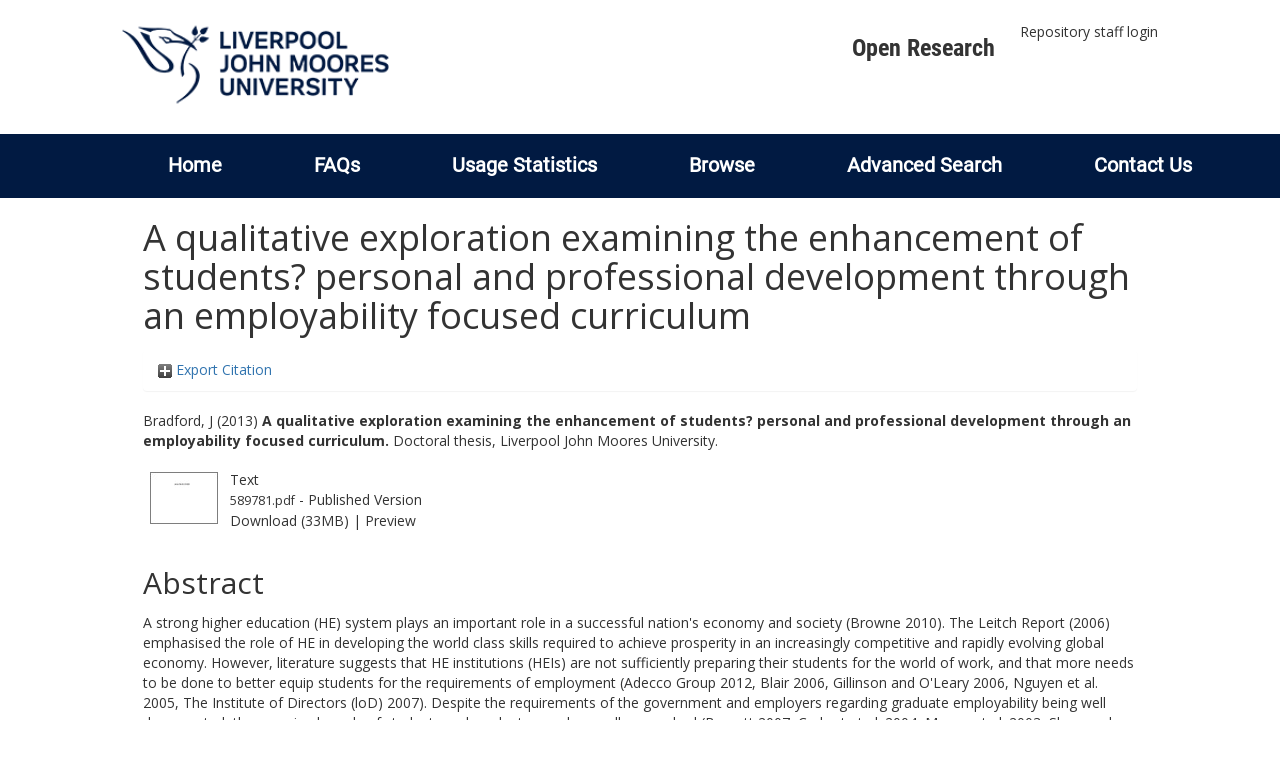

--- FILE ---
content_type: text/html; charset=utf-8
request_url: http://researchonline.ljmu.ac.uk/id/eprint/6182/
body_size: 60083
content:
<!DOCTYPE html>
<html xmlns="http://www.w3.org/1999/xhtml" lang="en-GB">
  <head>
    <meta http-equiv="X-UA-Compatible" content="IE=edge" />
    <title>
      LJMU Research Online
    </title>
    <link rel="icon" href="/images/favicon.ico" type="image/x-icon" />
    <link rel="shortcut icon" href="/images/favicon.ico" type="image/x-icon" />
    
        <script src="//ajax.googleapis.com/ajax/libs/jquery/2.1.3/jquery.min.js">// <!-- No script --></script>
    
    <meta content="6182" name="eprints.eprintid" />
<meta content="9" name="eprints.rev_number" />
<meta content="archive" name="eprints.eprint_status" />
<meta content="6" name="eprints.userid" />
<meta content="00/00/00/61/82" name="eprints.dir" />
<meta content="2017-04-04 09:45:31" name="eprints.datestamp" />
<meta content="2021-09-03 23:31:05" name="eprints.lastmod" />
<meta content="2017-04-04 09:45:31" name="eprints.status_changed" />
<meta content="thesis" name="eprints.type" />
<meta content="show" name="eprints.metadata_visibility" />
<meta content="Bradford, J" name="eprints.creators_name" />
<meta content="A qualitative exploration examining the enhancement of students? personal and professional development through an employability focused curriculum" name="eprints.title" />
<meta content="pub" name="eprints.ispublished" />
<meta content="LB2300" name="eprints.subjects" />
<meta content="sports" name="eprints.subjects" />
<meta content="rg_spo" name="eprints.divisions" />
<meta content="A strong higher education (HE) system plays an important role in a successful nation's economy and society (Browne 2010). The Leitch Report (2006) emphasised the role of HE in developing the world class skills required to achieve prosperity in an increasingly competitive and rapidly evolving global economy. However, literature suggests that HE institutions (HEIs) are not sufficiently preparing their students for the world of work, and that more needs to be done to better equip students for the requirements of employment (Adecco Group 2012, Blair 2006, Gillinson and O'Leary 2006, Nguyen et al. 2005, The Institute of Directors (loD) 2007). Despite the requirements of the government and employers regarding graduate employability being well documented, the perceived needs of students and graduates are less well researched (Bamett 2007, Crebert et al. 2004, Mason et al. 2003, Sleap and Reed 2006, Yorke 2006). The HE employability agenda should understand students' perceptions of their HE experience to better design programmes that adequately prepare them for the requirements of the labour market (Burgess 2007, Denholm 2011, Kay et al. 2007, Nguyen et al. 2005, UKCES 2009). Utilising the perceptions of HE students and graduates, this research programme aimed to identify what more can be done to prepare students for the world of work and diminish the apparent skills gap that exists between HE graduates and the world of work requirements. To do justice to the complexity of these issues an in-depth qualitative research approach was utilised (Johnston 2003, Tod et al. 2007). The research programme broadly consisted of three phases: 1. Phase 1 involved interviewing 17 Liverpool John Moores University (LJMU) School of Sport &amp; Exercise Sciences (SSES) alumni about their attitudes regarding the purpose of HE, the impact their HE experience had in preparing them for the requirements of the world of work, and what more can be done to, prepare students for their post HE lives. 2. Phase 2 utilised an ethnographic research approach and was conducted in two parts. Part 1 involved participant observation within the SSES student learning and teaching (L&amp;T) environment and culture, and aimed to determine what the SSES curriculum provides in preparing students for the post HE world. Part 2 involved conducting focus groups with final year SSES undergraduate students regarding their experiences and perceptions of the employability focused L&amp;T opportunities provided. 3. Phase three involved interviewing 11 SSES graduates at the end of their undergraduate university experience about their attitudes regarding the purpose of HE, and their evaluative perceptions of the SSES course from the perspective of L&amp;T and post HE preparation. Phase 2 found that the SSES had responded to the demand of the competitive graduate job market and developed a three stage employability model that involved opportunities to prepare students for post HE. This included personal development planning (PDP), careers sessions, guest speakers, a placement and reflective practice. The SSES were perceived to be proactive in providing opportunities, advice and encouragement to help students develop personally and professionally. However, the research also demonstrated that students are not engaging sufficiently with these aspects of the curriculum. Yorke (2006) notes that the provision of opportunities to develop employment prerequisites does not guarantee that such development occurs, and that it cannot be assumed that students are employable on the basis of curricular provision alone. Students' lack of engagement was explored through phases 1, 2 and 3 by gaining a better understanding of students' attitudes to L&amp;T within their university culture. This understanding and the subsequent recommendations can be utilised to diminish the dissonance between SSES provision and students' engagement, and determine how the SSES can promote effective learning and post HE preparation within the SSES curriculum. Phase 1 and 3 of this research programme demonstrated that students generally envisage that HE will develop them personally and result in them feeling more prepared for their lives post HE. Since students are orientated to pursue their degrees and post HE preparations in different ways, HEIs need to ensure that they understand and meet the aspirations and needs of the broader student population (Barrie 2007, O'Regan 2009). Understanding the individual needs of students and providing them with the post HE nurturing and support they require will result in them being better prepared to meet the requirements of the working world, which will in turn lead to a more skilled workforce that can enhance the economy and society (Barrie 2007, Brennaner al. 2005, Martin et al. 2000, Minten 2010, O'Regan 2009). Critically, such student support needs to be orientated around an enhanced student awareness of the relevance and value of what they are learning and how it relates to the post HE world. Specifically, students need to be engaged with an effective support network that is grounded in the competitive reality of the world of work, the reality and outcome of their degree, the world of work requirements, and the importance of engaging in curriculum interventions that prepare students for the world of work. Alongside enhancing awareness, students need to be supported and guided through the process of determining and appropriately preparing for their individual post HE aspirations. This process should involve gaining an awareness of the wide range of post HE opportunities that are available, consideration of how these options fit students' individual needs, and gaining some experience of those opportunities. To better prepare students for post HE and diminish the gap that exists between the skills graduates gain from the curriculum and the requirements of the world of work, there needs to be a closer fit between the two. In essence, the world of work realities and requirements need to feature more centrally within HE L&amp;T culture and content to enhance the employability relevance and value students attach to their degree programme." name="eprints.abstract" />
<meta content="2013-01-01" name="eprints.date" />
<meta content="completed" name="eprints.date_type" />
<meta content="10.24377/LJMU.t.00006182" name="eprints.id_number" />
<meta content="public" name="eprints.full_text_status" />
<meta content="Liverpool John Moores University" name="eprints.institution" />
<meta content="doctoral" name="eprints.thesis_type" />
<meta content="phd" name="eprints.thesis_name" />
<meta content="FALSE" name="eprints.coversheets_dirty" />
<meta content="2017-04-04" name="eprints.hoa_date_fcd" />
<meta content="2017-04-04" name="eprints.hoa_date_foa" />
<meta content="VoR" name="eprints.hoa_version_fcd" />
<meta content="FALSE" name="eprints.hoa_exclude" />
<meta content="  Bradford, J  (2013) A qualitative exploration examining the enhancement of students? personal and professional development through an employability focused curriculum.  Doctoral thesis, Liverpool John Moores University.   " name="eprints.citation" />
<meta content="https://researchonline.ljmu.ac.uk/id/eprint/6182/1/589781.pdf" name="eprints.document_url" />
<link rel="schema.DC" href="http://purl.org/DC/elements/1.0/" />
<meta content="https://researchonline.ljmu.ac.uk/id/eprint/6182/" name="DC.relation" />
<meta content="A qualitative exploration examining the enhancement of students? personal and professional development through an employability focused curriculum" name="DC.title" />
<meta content="Bradford, J" name="DC.creator" />
<meta content="LB2300 Higher Education" name="DC.subject" />
<meta content="GV561 Sports" name="DC.subject" />
<meta content="A strong higher education (HE) system plays an important role in a successful nation's economy and society (Browne 2010). The Leitch Report (2006) emphasised the role of HE in developing the world class skills required to achieve prosperity in an increasingly competitive and rapidly evolving global economy. However, literature suggests that HE institutions (HEIs) are not sufficiently preparing their students for the world of work, and that more needs to be done to better equip students for the requirements of employment (Adecco Group 2012, Blair 2006, Gillinson and O'Leary 2006, Nguyen et al. 2005, The Institute of Directors (loD) 2007). Despite the requirements of the government and employers regarding graduate employability being well documented, the perceived needs of students and graduates are less well researched (Bamett 2007, Crebert et al. 2004, Mason et al. 2003, Sleap and Reed 2006, Yorke 2006). The HE employability agenda should understand students' perceptions of their HE experience to better design programmes that adequately prepare them for the requirements of the labour market (Burgess 2007, Denholm 2011, Kay et al. 2007, Nguyen et al. 2005, UKCES 2009). Utilising the perceptions of HE students and graduates, this research programme aimed to identify what more can be done to prepare students for the world of work and diminish the apparent skills gap that exists between HE graduates and the world of work requirements. To do justice to the complexity of these issues an in-depth qualitative research approach was utilised (Johnston 2003, Tod et al. 2007). The research programme broadly consisted of three phases: 1. Phase 1 involved interviewing 17 Liverpool John Moores University (LJMU) School of Sport &amp; Exercise Sciences (SSES) alumni about their attitudes regarding the purpose of HE, the impact their HE experience had in preparing them for the requirements of the world of work, and what more can be done to, prepare students for their post HE lives. 2. Phase 2 utilised an ethnographic research approach and was conducted in two parts. Part 1 involved participant observation within the SSES student learning and teaching (L&amp;T) environment and culture, and aimed to determine what the SSES curriculum provides in preparing students for the post HE world. Part 2 involved conducting focus groups with final year SSES undergraduate students regarding their experiences and perceptions of the employability focused L&amp;T opportunities provided. 3. Phase three involved interviewing 11 SSES graduates at the end of their undergraduate university experience about their attitudes regarding the purpose of HE, and their evaluative perceptions of the SSES course from the perspective of L&amp;T and post HE preparation. Phase 2 found that the SSES had responded to the demand of the competitive graduate job market and developed a three stage employability model that involved opportunities to prepare students for post HE. This included personal development planning (PDP), careers sessions, guest speakers, a placement and reflective practice. The SSES were perceived to be proactive in providing opportunities, advice and encouragement to help students develop personally and professionally. However, the research also demonstrated that students are not engaging sufficiently with these aspects of the curriculum. Yorke (2006) notes that the provision of opportunities to develop employment prerequisites does not guarantee that such development occurs, and that it cannot be assumed that students are employable on the basis of curricular provision alone. Students' lack of engagement was explored through phases 1, 2 and 3 by gaining a better understanding of students' attitudes to L&amp;T within their university culture. This understanding and the subsequent recommendations can be utilised to diminish the dissonance between SSES provision and students' engagement, and determine how the SSES can promote effective learning and post HE preparation within the SSES curriculum. Phase 1 and 3 of this research programme demonstrated that students generally envisage that HE will develop them personally and result in them feeling more prepared for their lives post HE. Since students are orientated to pursue their degrees and post HE preparations in different ways, HEIs need to ensure that they understand and meet the aspirations and needs of the broader student population (Barrie 2007, O'Regan 2009). Understanding the individual needs of students and providing them with the post HE nurturing and support they require will result in them being better prepared to meet the requirements of the working world, which will in turn lead to a more skilled workforce that can enhance the economy and society (Barrie 2007, Brennaner al. 2005, Martin et al. 2000, Minten 2010, O'Regan 2009). Critically, such student support needs to be orientated around an enhanced student awareness of the relevance and value of what they are learning and how it relates to the post HE world. Specifically, students need to be engaged with an effective support network that is grounded in the competitive reality of the world of work, the reality and outcome of their degree, the world of work requirements, and the importance of engaging in curriculum interventions that prepare students for the world of work. Alongside enhancing awareness, students need to be supported and guided through the process of determining and appropriately preparing for their individual post HE aspirations. This process should involve gaining an awareness of the wide range of post HE opportunities that are available, consideration of how these options fit students' individual needs, and gaining some experience of those opportunities. To better prepare students for post HE and diminish the gap that exists between the skills graduates gain from the curriculum and the requirements of the world of work, there needs to be a closer fit between the two. In essence, the world of work realities and requirements need to feature more centrally within HE L&amp;T culture and content to enhance the employability relevance and value students attach to their degree programme." name="DC.description" />
<meta content="2013-01-01" name="DC.date" />
<meta content="Thesis" name="DC.type" />
<meta content="NonPeerReviewed" name="DC.type" />
<meta content="text" name="DC.format" />
<meta content="en" name="DC.language" />
<meta content="https://researchonline.ljmu.ac.uk/id/eprint/6182/1/589781.pdf" name="DC.identifier" />
<meta content="  Bradford, J  (2013) A qualitative exploration examining the enhancement of students? personal and professional development through an employability focused curriculum.  Doctoral thesis, Liverpool John Moores University.   " name="DC.identifier" />
<meta content="10.24377/LJMU.t.00006182" name="DC.relation" />
<meta content="10.24377/LJMU.t.00006182" name="DC.identifier" />
<!-- Highwire Press meta tags -->
<meta content="A qualitative exploration examining the enhancement of students? personal and professional development through an employability focused curriculum" name="citation_title" />
<meta content="Bradford, J" name="citation_author" />
<meta content="2017/04/04" name="citation_online_date" />
<meta content="Liverpool John Moores University" name="citation_dissertation_institution" />
<meta content="https://researchonline.ljmu.ac.uk/id/eprint/6182/1/589781.pdf" name="citation_pdf_url" />
<meta content="2017/04/04" name="citation_date" />
<meta content="A strong higher education (HE) system plays an important role in a successful nation's economy and society (Browne 2010). The Leitch Report (2006) emphasised the role of HE in developing the world class skills required to achieve prosperity in an increasingly competitive and rapidly evolving global economy. However, literature suggests that HE institutions (HEIs) are not sufficiently preparing their students for the world of work, and that more needs to be done to better equip students for the requirements of employment (Adecco Group 2012, Blair 2006, Gillinson and O'Leary 2006, Nguyen et al. 2005, The Institute of Directors (loD) 2007). Despite the requirements of the government and employers regarding graduate employability being well documented, the perceived needs of students and graduates are less well researched (Bamett 2007, Crebert et al. 2004, Mason et al. 2003, Sleap and Reed 2006, Yorke 2006). The HE employability agenda should understand students' perceptions of their HE experience to better design programmes that adequately prepare them for the requirements of the labour market (Burgess 2007, Denholm 2011, Kay et al. 2007, Nguyen et al. 2005, UKCES 2009). Utilising the perceptions of HE students and graduates, this research programme aimed to identify what more can be done to prepare students for the world of work and diminish the apparent skills gap that exists between HE graduates and the world of work requirements. To do justice to the complexity of these issues an in-depth qualitative research approach was utilised (Johnston 2003, Tod et al. 2007). The research programme broadly consisted of three phases: 1. Phase 1 involved interviewing 17 Liverpool John Moores University (LJMU) School of Sport &amp; Exercise Sciences (SSES) alumni about their attitudes regarding the purpose of HE, the impact their HE experience had in preparing them for the requirements of the world of work, and what more can be done to, prepare students for their post HE lives. 2. Phase 2 utilised an ethnographic research approach and was conducted in two parts. Part 1 involved participant observation within the SSES student learning and teaching (L&amp;T) environment and culture, and aimed to determine what the SSES curriculum provides in preparing students for the post HE world. Part 2 involved conducting focus groups with final year SSES undergraduate students regarding their experiences and perceptions of the employability focused L&amp;T opportunities provided. 3. Phase three involved interviewing 11 SSES graduates at the end of their undergraduate university experience about their attitudes regarding the purpose of HE, and their evaluative perceptions of the SSES course from the perspective of L&amp;T and post HE preparation. Phase 2 found that the SSES had responded to the demand of the competitive graduate job market and developed a three stage employability model that involved opportunities to prepare students for post HE. This included personal development planning (PDP), careers sessions, guest speakers, a placement and reflective practice. The SSES were perceived to be proactive in providing opportunities, advice and encouragement to help students develop personally and professionally. However, the research also demonstrated that students are not engaging sufficiently with these aspects of the curriculum. Yorke (2006) notes that the provision of opportunities to develop employment prerequisites does not guarantee that such development occurs, and that it cannot be assumed that students are employable on the basis of curricular provision alone. Students' lack of engagement was explored through phases 1, 2 and 3 by gaining a better understanding of students' attitudes to L&amp;T within their university culture. This understanding and the subsequent recommendations can be utilised to diminish the dissonance between SSES provision and students' engagement, and determine how the SSES can promote effective learning and post HE preparation within the SSES curriculum. Phase 1 and 3 of this research programme demonstrated that students generally envisage that HE will develop them personally and result in them feeling more prepared for their lives post HE. Since students are orientated to pursue their degrees and post HE preparations in different ways, HEIs need to ensure that they understand and meet the aspirations and needs of the broader student population (Barrie 2007, O'Regan 2009). Understanding the individual needs of students and providing them with the post HE nurturing and support they require will result in them being better prepared to meet the requirements of the working world, which will in turn lead to a more skilled workforce that can enhance the economy and society (Barrie 2007, Brennaner al. 2005, Martin et al. 2000, Minten 2010, O'Regan 2009). Critically, such student support needs to be orientated around an enhanced student awareness of the relevance and value of what they are learning and how it relates to the post HE world. Specifically, students need to be engaged with an effective support network that is grounded in the competitive reality of the world of work, the reality and outcome of their degree, the world of work requirements, and the importance of engaging in curriculum interventions that prepare students for the world of work. Alongside enhancing awareness, students need to be supported and guided through the process of determining and appropriately preparing for their individual post HE aspirations. This process should involve gaining an awareness of the wide range of post HE opportunities that are available, consideration of how these options fit students' individual needs, and gaining some experience of those opportunities. To better prepare students for post HE and diminish the gap that exists between the skills graduates gain from the curriculum and the requirements of the world of work, there needs to be a closer fit between the two. In essence, the world of work realities and requirements need to feature more centrally within HE L&amp;T culture and content to enhance the employability relevance and value students attach to their degree programme." name="citation_abstract" />
<meta content="en" name="citation_language" />
<meta content="LB2300 Higher Education; GV561 Sports" name="citation_keywords" />
<!-- PRISM meta tags -->
<link rel="schema.prism" href="https://www.w3.org/submissions/2020/SUBM-prism-20200910/" />
<meta content="2017-04-04T09:45:31" name="prism.dateReceived" />
<meta content="2021-09-03T23:31:05" name="prism.modificationDate" />
<meta content="LB2300 Higher Education" name="prism.keyword" />
<meta content="GV561 Sports" name="prism.keyword" />
<link rel="canonical" href="https://researchonline.ljmu.ac.uk/id/eprint/6182/" />
<link type="application/rdf+xml" rel="alternate" href="https://researchonline.ljmu.ac.uk/cgi/export/eprint/6182/RDFXML/ljmu-eprint-6182.rdf" title="RDF+XML" />
<link type="text/xml; charset=utf-8" rel="alternate" href="https://researchonline.ljmu.ac.uk/cgi/export/eprint/6182/MODS/ljmu-eprint-6182.xml" title="MODS" />
<link type="text/plain; charset=utf-8" rel="alternate" href="https://researchonline.ljmu.ac.uk/cgi/export/eprint/6182/Text/ljmu-eprint-6182.txt" title="ASCII Citation" />
<link type="application/json; charset=utf-8" rel="alternate" href="https://researchonline.ljmu.ac.uk/cgi/export/eprint/6182/JSON/ljmu-eprint-6182.js" title="JSON" />
<link type="text/plain; charset=utf-8" rel="alternate" href="https://researchonline.ljmu.ac.uk/cgi/export/eprint/6182/COinS/ljmu-eprint-6182.txt" title="OpenURL ContextObject in Span" />
<link type="text/plain; charset=utf-8" rel="alternate" href="https://researchonline.ljmu.ac.uk/cgi/export/eprint/6182/BibTeX/ljmu-eprint-6182.bib" title="BibTeX" />
<link type="text/plain" rel="alternate" href="https://researchonline.ljmu.ac.uk/cgi/export/eprint/6182/Refer/ljmu-eprint-6182.refer" title="Refer" />
<link type="text/csv; charset=utf-8" rel="alternate" href="https://researchonline.ljmu.ac.uk/cgi/export/eprint/6182/CSV/ljmu-eprint-6182.csv" title="Multiline CSV" />
<link type="text/plain; charset=utf-8" rel="alternate" href="https://researchonline.ljmu.ac.uk/cgi/export/eprint/6182/EndNote/ljmu-eprint-6182.enw" title="EndNote" />
<link type="text/xml; charset=utf-8" rel="alternate" href="https://researchonline.ljmu.ac.uk/cgi/export/eprint/6182/METS/ljmu-eprint-6182.xml" title="METS" />
<link type="text/xml; charset=utf-8" rel="alternate" href="https://researchonline.ljmu.ac.uk/cgi/export/eprint/6182/ContextObject/ljmu-eprint-6182.xml" title="OpenURL ContextObject" />
<link type="text/plain" rel="alternate" href="https://researchonline.ljmu.ac.uk/cgi/export/eprint/6182/RefWorks/ljmu-eprint-6182.ref" title="RefWorks" />
<link type="text/plain; charset=utf-8" rel="alternate" href="https://researchonline.ljmu.ac.uk/cgi/export/eprint/6182/Simple/ljmu-eprint-6182.txt" title="Simple Metadata" />
<link type="text/plain" rel="alternate" href="https://researchonline.ljmu.ac.uk/cgi/export/eprint/6182/RDFNT/ljmu-eprint-6182.nt" title="RDF+N-Triples" />
<link type="text/n3" rel="alternate" href="https://researchonline.ljmu.ac.uk/cgi/export/eprint/6182/RDFN3/ljmu-eprint-6182.n3" title="RDF+N3" />
<link type="application/vnd.eprints.data+xml; charset=utf-8" rel="alternate" href="https://researchonline.ljmu.ac.uk/cgi/export/eprint/6182/XML/ljmu-eprint-6182.xml" title="EP3 XML" />
<link type="text/plain" rel="alternate" href="https://researchonline.ljmu.ac.uk/cgi/export/eprint/6182/RIS/ljmu-eprint-6182.ris" title="Reference Manager" />
<link type="text/xml; charset=utf-8" rel="alternate" href="https://researchonline.ljmu.ac.uk/cgi/export/eprint/6182/DIDL/ljmu-eprint-6182.xml" title="MPEG-21 DIDL" />
<link type="text/html; charset=utf-8" rel="alternate" href="https://researchonline.ljmu.ac.uk/cgi/export/eprint/6182/HTML/ljmu-eprint-6182.html" title="HTML Citation" />
<link type="application/xml; charset=utf-8" rel="alternate" href="https://researchonline.ljmu.ac.uk/cgi/export/eprint/6182/DataCiteXML/ljmu-eprint-6182.xml" title="Data Cite XML" />
<link type="text/plain; charset=utf-8" rel="alternate" href="https://researchonline.ljmu.ac.uk/cgi/export/eprint/6182/DC/ljmu-eprint-6182.txt" title="Dublin Core" />
<link type="application/atom+xml;charset=utf-8" rel="alternate" href="https://researchonline.ljmu.ac.uk/cgi/export/eprint/6182/Atom/ljmu-eprint-6182.xml" title="Atom" />
<link type="text/xml; charset=utf-8" rel="alternate" href="https://researchonline.ljmu.ac.uk/cgi/export/eprint/6182/RIOXX2/ljmu-eprint-6182.xml" title="RIOXX2 XML" />
<link href="https://researchonline.ljmu.ac.uk/" rel="Top" />
    <link href="https://researchonline.ljmu.ac.uk/sword-app/servicedocument" rel="Sword" />
    <link href="https://researchonline.ljmu.ac.uk/id/contents" rel="SwordDeposit" />
    <link href="https://researchonline.ljmu.ac.uk/cgi/search" type="text/html" rel="Search" />
    <link href="https://researchonline.ljmu.ac.uk/cgi/opensearchdescription" type="application/opensearchdescription+xml" rel="Search" title="LJMU Research Online" />
    <script type="text/javascript">
// <![CDATA[
var eprints_http_root = "https://researchonline.ljmu.ac.uk";
var eprints_http_cgiroot = "https://researchonline.ljmu.ac.uk/cgi";
var eprints_oai_archive_id = "researchonline.ljmu.ac.uk";
var eprints_logged_in = false;
var eprints_logged_in_userid = 0; 
var eprints_logged_in_username = ""; 
var eprints_logged_in_usertype = ""; 
var eprints_lang_id = "en";
// ]]></script>
    <style type="text/css">.ep_logged_in { display: none }</style>
    <link href="/style/auto-3.4.6.css?1768477396" type="text/css" rel="stylesheet" />
    <script type="text/javascript" src="/javascript/auto-3.4.6.js?1756460168">
//padder
</script>
    <!--[if lte IE 6]>
        <link rel="stylesheet" type="text/css" href="/style/ie6.css" />
   <![endif]-->
    <meta content="EPrints 3.4.6" name="Generator" />
    <meta content="text/html; charset=UTF-8" http-equiv="Content-Type" />
    <meta content="en" http-equiv="Content-Language" />
    
    <meta name="theme-color" content="#fff" />
    <!-- Adding Open Sans font via Google Fonts -->
    <link href="https://fonts.googleapis.com/css?family=Open+Sans:400,600,700" rel="stylesheet" type="text/css" />
    <!-- Boostrap -->
    <meta name="viewport" content="width=device-width, initial-scale=1,maximum-scale=1, user-scalable=no" />
    <!-- bootstrap_import -->
    
        <link rel="stylesheet" href="//maxcdn.bootstrapcdn.com/bootstrap/3.3.2/css/bootstrap.min.css" />
        <script src="//maxcdn.bootstrapcdn.com/bootstrap/3.3.2/js/bootstrap.min.js">// <!-- No script --></script>
    
    <!-- /bootstrap_import -->
    <!-- Addition CSS to make bootstrap fit eprints -->
    <link rel="stylesheet" href="/bootstrap_assets/Styles/main.css" />
    <link rel="stylesheet" href="/bootstrap_assets/Styles/bs_overrides.css" />
    <link rel="stylesheet" href="/bootstrap_assets/Styles/ep_overrides.css" />
    <!-- jQuery-observe (https://github.com/kapetan/jquery-observe). Solution for DOM changes that create buttons -->
    <script src="https://cdn.rawgit.com/kapetan/jquery-observe/master/jquery-observe.js">// <!-- No script --></script>
    <!-- Expander -->
    <script src="/bootstrap_assets/Scripts/jquery.expander.min.js">// <!-- No script --></script>
    
    
    <!--  This is where the bootstrap theme for customisation goes -->
    <!--link rel="stylesheet" href="{$config{rel_path}}/bootstrap_assets/Styles/BS_theme/default-bootstrap-theme.css" /-->
    <style type="text/css">
      
		/* some CSS for branding header could go here, though the main CSS files would make more sense */
	
    </style>
    <script src="/javascript/clipboard.min.js">// <!-- No script --></script>
  </head>
  <body>
    <!-- mobile nav -->
    <div id="mobile-menu">
      <nav aria-label="Mobile menu">
        <ul class="mobile-menu-main">
          <li class="primary-links">
            <div class="primary-links-close-button-wrapper">
              <div id="primary-links-close-button" class="m-menubutton m-menubutton-open" data-id="navToggle">Close</div>
            </div>
            <div class="primary-links-wrapper">
              <div class="link-item">
                <div class="link-container">
                <div class="mobile_login_status"><a href="/cgi/users/home" class="ep_tm_key_tools_item_link">Repository staff login</a></div>
                </div>
              </div>
            </div>
          </li>
	  <li class="secondary-links">
            
	  </li>
          <li class="secondary-links secondary-links-menu">
            <div id="secondary-login-menu" class="mobile-menu-secondary">
              <a href="#" class="mobile-menu-secondary-back">
                <i class="fas fa-chevron-left"></i>
                Back
              </a>
              <ul id="ep_tm_menu_tools" class="ep_tm_key_tools"><li class="ep_tm_key_tools_item"><a href="/cgi/users/home" class="ep_tm_key_tools_item_link">Repository staff login</a></li></ul>
            </div>
          </li>
      	  <li class="secondary-links">
            <a href="/faqs.html" tabindex="0">
              FAQs
              <i class="fas fa-chevron-right"></i>
            </a>
          </li>
          <li class="secondary-links">
            <a href="/cgi/stats/report" tabindex="0">
              Usage Statistics
              <i class="fas fa-chevron-right"></i>
            </a>
          </li>
          <li class="secondary-links">
            <a href="#" tabindex="0" data-secondary-menu="secondary-browse-menu">
              Browse
              <i class="fas fa-chevron-right"></i>
            </a>
          </li>
          <li class="secondary-links secondary-links-menu">
            <div id="secondary-browse-menu" class="mobile-menu-secondary">
              <a href="#" class="mobile-menu-secondary-back">
                <i class="fas fa-chevron-left"></i>
                Back
              </a>
              <ul>
                <li>
                  <span class="area">
                    Browse
                  </span>
                </li>
                <li>
                  <a href="/view/year/" target="_self" class="secondary-link">
                    Browse by 
                    Year
                  </a>
                </li>
                <li>
                  <a href="/view/subjects/" target="_self" class="secondary-link">
                    Browse by 
                    Subject
                  </a>
                </li>
                <li>
                  <a href="/view/divisions/" target="_self" class="secondary-link">
                    Browse by 
                    Division
                  </a>
          	    </li>
                <li>
                  <a href="/view/creators/" target="_self" class="secondary-link">
                    Browse by 
                    Author
                  </a>
                </li>
                <li>
                  <a href="/view/theses/" target="_self" class="secondary-link">
                    Browse by 
                    Thesis (by division)
                  </a>
                </li>
                <li>
                  <a href="/view/theses_year/" target="_self" class="secondary-link">
                    Browse by 
                    Thesis (by year)
                  </a>
                </li>
              </ul>
            </div>
          </li>
          <li class="secondary-links">
            <a href="/cgi/search/advanced" tabindex="0">
              Advanced Search
              <i class="fas fa-chevron-right"></i>
            </a>
          </li>
          <li class="secondary-links">
            <a href="mailto:researchonline@ljmu.ac.uk" tabindex="0">
              Contact Us
              <i class="fas fa-chevron-right"></i>
            </a>
          </li>
        </ul>
      </nav>
    </div>
    <!-- /mobile -->
    
    <header>
      <div class="ljmudr-main-header row">
        <div class="col-sm-1"></div>
        <div class="col-sm-10">
          <div class="col-logo">
              <a class="logo" href="/">
              <img alt="Liverpool John Moores University logo" src="/images/ljmulogotransparent2.png" />
            </a>
          </div>
          <div class="col-menus">
            <div class="header-links">
              <ul id="ljmudr-header-nav">
                <li>
                   <a class="ljmudr-header-nav-link" href="https://www.ljmu.ac.uk/library/researchers/open-research">Open Research</a>
                </li>
              </ul>
            </div>
            <div class="header-menus">
              <div class="login-menu">
                <ul id="ep_tm_menu_tools" class="ep_tm_key_tools"><li class="ep_tm_key_tools_item"><a href="/cgi/users/home" class="ep_tm_key_tools_item_link">Repository staff login</a></li></ul>
              </div>
            </div>
          </div>
          <button id="m-header-open-menu-button" type="button" class="m-menubutton" data-id="navToggle">Menu</button>
        </div>
      </div>
      <div class="row ljmudr-nav-header">
        <div class="col-sm-10">
          <ul class="ep_tm_menu">
            <li>
              <span class="nav-head">
                <a class="ep_tm_menu_link" href="/">
                  Home
                </a>
              </span>
            </li>
            <li>
              <span class="nav-head">
                <a class="ep_tm_menu_link" href="/faqs.html">
                  FAQs
                </a>
              </span>
            </li>
            <li>
              <span class="nav-head">
                <a class="ep_tm_menu_link" href="/cgi/stats/report">Usage Statistics</a>
              </span>
            </li>
            <li>
              <span class="nav-head">
                      <a class="ep_tm_menu_link" href="/browse.html">
                  Browse
                </a>
              </span>
              <ul id="ep_tm_menu_browse">
                <li>
                  <a class="navHead" href="/view/year/">
                    Browse by 
                    Year
                  </a>
                </li>
                <li>
                  <a class="navHead" href="/view/subjects/">
                    Browse by 
                    Subject
                  </a>
                </li>
                <li>
                  <a class="navHead" href="/view/divisions/">
                    Browse by 
                    Division
                  </a>
	            	</li>
	            	<li>
		              <a class="navHead" href="/view/creators/">
                    Browse by 
                    Author
                  </a>
                </li>
                <li>
                  <a class="navHead" href="/view/theses/">
                    Browse by 
                    Thesis (by division)
                  </a>
                </li>
                <li>
                  <a class="navHead" href="/view/theses_year/">
                    Browse by 
                    Thesis (by year)
                  </a>
                </li>
              </ul>
            </li>
            <li>
              <span class="nav-head">
                <a class="ep_tm_menu_link" href="/cgi/search/advanced">Advanced Search</a>
              </span>
            </li>
            <li>
              <span class="nav-head">
                <a class="ep_tm_menu_link" href="mailto:researchonline@ljmu.ac.uk">Contact Us</a>
              </span>
            </li>
          </ul>
        </div>
      </div>
    </header>
    <div class="container add-margin-bottom">
      <div class="row">
        <main id="page" class="col-sm-12 col-xs-12">
          <div>
            <!-- maintenance message -->
            <!--
            <div class="ep_msg_warning container col-md-10 col-md-offset-1">
                <div class="ep_msg_warning_content row" style="padding: 10px;">
                    <div class="row col-md-1">
                        <img alt="Warning" src="{$config{rel_path}}/style/images/warning.png"/>
                    </div>
                    <div class="col-md-11">
                        <p>From 7:00-9:00AM on Tuesday 28th February 2017 <epc:phrase ref="archive_name" /> will be unavailable while scheduled maintenance is carried out.</p>
                    </div>
                </div>
            </div>
            -->
            <!-- end maintenance message -->
            <h1 class="page-title">
              

A qualitative exploration examining the enhancement of students? personal and professional development through an employability focused curriculum


            </h1>
            <div class="ep_summary_content"><div class="ep_summary_content_top"><div id="ep_summary_box_2" class="ep_summary_box ep_plugin_summary_box_tools"><div class="ep_summary_box_title"><div class="ep_no_js">Export Citation</div><div id="ep_summary_box_2_colbar" class="ep_only_js" style="display: none"><a onclick="EPJS_blur(event); EPJS_toggleSlideScroll('ep_summary_box_2_content',true,'ep_summary_box_2');EPJS_toggle('ep_summary_box_2_colbar',true);EPJS_toggle('ep_summary_box_2_bar',false);return false" href="#" class="ep_box_collapse_link"><img border="0" src="/style/images/minus.png" alt="-" /> Export Citation</a></div><div id="ep_summary_box_2_bar" class="ep_only_js"><a onclick="EPJS_blur(event); EPJS_toggleSlideScroll('ep_summary_box_2_content',false,'ep_summary_box_2');EPJS_toggle('ep_summary_box_2_colbar',false);EPJS_toggle('ep_summary_box_2_bar',true);return false" href="#" class="ep_box_collapse_link"><img border="0" src="/style/images/plus.png" alt="+" /> Export Citation</a></div></div><div id="ep_summary_box_2_content" class="ep_summary_box_body" style="display: none"><div id="ep_summary_box_2_content_inner"><div class="ep_block" style="margin-bottom: 1em"><form action="https://researchonline.ljmu.ac.uk/cgi/export_redirect" accept-charset="utf-8" method="get">
  <input type="hidden" value="6182" name="eprintid" id="eprintid" />
  <select name="format" aria-labelledby="box_tools_export_button">
    <option value="RDFXML">RDF+XML</option>
    <option value="MODS">MODS</option>
    <option value="Text">ASCII Citation</option>
    <option value="JSON">JSON</option>
    <option value="COinS">OpenURL ContextObject in Span</option>
    <option value="BibTeX">BibTeX</option>
    <option value="Refer">Refer</option>
    <option value="CSV">Multiline CSV</option>
    <option value="EndNote">EndNote</option>
    <option value="METS">METS</option>
    <option value="ContextObject">OpenURL ContextObject</option>
    <option value="RefWorks">RefWorks</option>
    <option value="Simple">Simple Metadata</option>
    <option value="RDFNT">RDF+N-Triples</option>
    <option value="RDFN3">RDF+N3</option>
    <option value="XML">EP3 XML</option>
    <option value="RIS">Reference Manager</option>
    <option value="DIDL">MPEG-21 DIDL</option>
    <option value="HTML">HTML Citation</option>
    <option value="DataCiteXML">Data Cite XML</option>
    <option value="DC">Dublin Core</option>
    <option value="Atom">Atom</option>
    <option value="RIOXX2">RIOXX2 XML</option>
  </select>
  <input type="submit" value="Export" id="box_tools_export_button" class="ep_form_action_button" />
</form></div><div class="addtoany_share_buttons"><a target="_blank" href="https://www.addtoany.com/share?linkurl=https://researchonline.ljmu.ac.uk/id/eprint/6182&amp;title=A qualitative exploration examining the enhancement of students? personal and professional development through an employability focused curriculum"><img src="/images/shareicon/a2a.svg" class="ep_form_action_button" alt="Add to Any" /></a><a target="_blank" href="https://www.addtoany.com/add_to/twitter?linkurl=https://researchonline.ljmu.ac.uk/id/eprint/6182&amp;linkname=A qualitative exploration examining the enhancement of students? personal and professional development through an employability focused curriculum"><img src="/images/shareicon/twitter.svg" class="ep_form_action_button" alt="Add to Twitter" /></a><a target="_blank" href="https://www.addtoany.com/add_to/facebook?linkurl=https://researchonline.ljmu.ac.uk/id/eprint/6182&amp;linkname=A qualitative exploration examining the enhancement of students? personal and professional development through an employability focused curriculum"><img src="/images/shareicon/facebook.svg" class="ep_form_action_button" alt="Add to Facebook" /></a><a target="_blank" href="https://www.addtoany.com/add_to/linkedin?linkurl=https://researchonline.ljmu.ac.uk/id/eprint/6182&amp;linkname=A qualitative exploration examining the enhancement of students? personal and professional development through an employability focused curriculum"><img src="/images/shareicon/linkedin.svg" class="ep_form_action_button" alt="Add to Linkedin" /></a><a target="_blank" href="https://www.addtoany.com/add_to/pinterest?linkurl=https://researchonline.ljmu.ac.uk/id/eprint/6182&amp;linkname=A qualitative exploration examining the enhancement of students? personal and professional development through an employability focused curriculum"><img src="/images/shareicon/pinterest.svg" class="ep_form_action_button" alt="Add to Pinterest" /></a><a target="_blank" href="https://www.addtoany.com/add_to/email?linkurl=https://researchonline.ljmu.ac.uk/id/eprint/6182&amp;linkname=A qualitative exploration examining the enhancement of students? personal and professional development through an employability focused curriculum"><img src="/images/shareicon/email.svg" class="ep_form_action_button" alt="Add to Email" /></a></div></div></div></div></div><div class="ep_summary_content_left"></div><div class="ep_summary_content_right"></div><div class="ep_summary_content_main">

  <p style="margin-bottom: 1em">
    


    <span id="creators_name_6182_init"><span class="person_name">Bradford, J</span></span>
  

(2013)

<b>A qualitative exploration examining the enhancement of students? personal and professional development through an employability focused curriculum.</b>


    Doctoral thesis, Liverpool John Moores University.
  




  </p>

  

  

  

    
  
    
      
      <table>
        
          <tr>
            <td valign="top" align="right"><a onblur="EPJS_HidePreview( event, 'doc_preview_17741', 'right' );" onmouseover="EPJS_ShowPreview( event, 'doc_preview_17741', 'right' );" onfocus="EPJS_ShowPreview( event, 'doc_preview_17741', 'right' );" href="https://researchonline.ljmu.ac.uk/id/eprint/6182/1/589781.pdf" onmouseout="EPJS_HidePreview( event, 'doc_preview_17741', 'right' );" class="ep_document_link"><img border="0" src="https://researchonline.ljmu.ac.uk/6182/1.hassmallThumbnailVersion/589781.pdf" title="589781.pdf" class="ep_doc_icon" alt="[thumbnail of 589781.pdf]" /></a><div class="ep_preview" id="doc_preview_17741"><div><div><span><img border="0" src="https://researchonline.ljmu.ac.uk/6182/1.haspreviewThumbnailVersion/589781.pdf" id="doc_preview_17741_img" class="ep_preview_image" alt="" /><div class="ep_preview_title">Preview</div></span></div></div></div></td>
            <td valign="top">
              

<!-- document citation -->


<span class="ep_document_citation">
<span class="document_format">Text</span>
<br /><span class="document_filename">589781.pdf</span>
 - Published Version


</span>

<br />
              <a href="https://researchonline.ljmu.ac.uk/id/eprint/6182/1/589781.pdf" class="ep_document_link">Download (33MB)</a>
              
			  
			  | <a rel="lightbox[docs] nofollow" href="https://researchonline.ljmu.ac.uk/6182/1.haslightboxThumbnailVersion/589781.pdf">Preview</a>
			  
			  
              
  
              <ul>
              
              </ul>
            </td>
          </tr>
        
      </table>
    

  

  

  <!-- LJMU-80: [2017-03-24/drn] Added Open Access URL to summary page. -->
  

  
    <h2>Abstract</h2>
    <p style="text-align: left; margin: 1em auto 0em auto"><p class="ep_field_para">A strong higher education (HE) system plays an important role in a successful nation's economy and society (Browne 2010). The Leitch Report (2006) emphasised the role of HE in developing the world class skills required to achieve prosperity in an increasingly competitive and rapidly evolving global economy. However, literature suggests that HE institutions (HEIs) are not sufficiently preparing their students for the world of work, and that more needs to be done to better equip students for the requirements of employment (Adecco Group 2012, Blair 2006, Gillinson and O'Leary 2006, Nguyen et al. 2005, The Institute of Directors (loD) 2007). Despite the requirements of the government and employers regarding graduate employability being well documented, the perceived needs of students and graduates are less well researched (Bamett 2007, Crebert et al. 2004, Mason et al. 2003, Sleap and Reed 2006, Yorke 2006). The HE employability agenda should understand students' perceptions of their HE experience to better design programmes that adequately prepare them for the requirements of the labour market (Burgess 2007, Denholm 2011, Kay et al. 2007, Nguyen et al. 2005, UKCES 2009). Utilising the perceptions of HE students and graduates, this research programme aimed to identify what more can be done to prepare students for the world of work and diminish the apparent skills gap that exists between HE graduates and the world of work requirements. To do justice to the complexity of these issues an in-depth qualitative research approach was utilised (Johnston 2003, Tod et al. 2007). The research programme broadly consisted of three phases: 1. Phase 1 involved interviewing 17 Liverpool John Moores University (LJMU) School of Sport &amp; Exercise Sciences (SSES) alumni about their attitudes regarding the purpose of HE, the impact their HE experience had in preparing them for the requirements of the world of work, and what more can be done to, prepare students for their post HE lives. 2. Phase 2 utilised an ethnographic research approach and was conducted in two parts. Part 1 involved participant observation within the SSES student learning and teaching (L&amp;T) environment and culture, and aimed to determine what the SSES curriculum provides in preparing students for the post HE world. Part 2 involved conducting focus groups with final year SSES undergraduate students regarding their experiences and perceptions of the employability focused L&amp;T opportunities provided. 3. Phase three involved interviewing 11 SSES graduates at the end of their undergraduate university experience about their attitudes regarding the purpose of HE, and their evaluative perceptions of the SSES course from the perspective of L&amp;T and post HE preparation. Phase 2 found that the SSES had responded to the demand of the competitive graduate job market and developed a three stage employability model that involved opportunities to prepare students for post HE. This included personal development planning (PDP), careers sessions, guest speakers, a placement and reflective practice. The SSES were perceived to be proactive in providing opportunities, advice and encouragement to help students develop personally and professionally. However, the research also demonstrated that students are not engaging sufficiently with these aspects of the curriculum. Yorke (2006) notes that the provision of opportunities to develop employment prerequisites does not guarantee that such development occurs, and that it cannot be assumed that students are employable on the basis of curricular provision alone. Students' lack of engagement was explored through phases 1, 2 and 3 by gaining a better understanding of students' attitudes to L&amp;T within their university culture. This understanding and the subsequent recommendations can be utilised to diminish the dissonance between SSES provision and students' engagement, and determine how the SSES can promote effective learning and post HE preparation within the SSES curriculum. Phase 1 and 3 of this research programme demonstrated that students generally envisage that HE will develop them personally and result in them feeling more prepared for their lives post HE. Since students are orientated to pursue their degrees and post HE preparations in different ways, HEIs need to ensure that they understand and meet the aspirations and needs of the broader student population (Barrie 2007, O'Regan 2009). Understanding the individual needs of students and providing them with the post HE nurturing and support they require will result in them being better prepared to meet the requirements of the working world, which will in turn lead to a more skilled workforce that can enhance the economy and society (Barrie 2007, Brennaner al. 2005, Martin et al. 2000, Minten 2010, O'Regan 2009). Critically, such student support needs to be orientated around an enhanced student awareness of the relevance and value of what they are learning and how it relates to the post HE world. Specifically, students need to be engaged with an effective support network that is grounded in the competitive reality of the world of work, the reality and outcome of their degree, the world of work requirements, and the importance of engaging in curriculum interventions that prepare students for the world of work. Alongside enhancing awareness, students need to be supported and guided through the process of determining and appropriately preparing for their individual post HE aspirations. This process should involve gaining an awareness of the wide range of post HE opportunities that are available, consideration of how these options fit students' individual needs, and gaining some experience of those opportunities. To better prepare students for post HE and diminish the gap that exists between the skills graduates gain from the curriculum and the requirements of the world of work, there needs to be a closer fit between the two. In essence, the world of work realities and requirements need to feature more centrally within HE L&amp;T culture and content to enhance the employability relevance and value students attach to their degree programme.</p></p>
  

  <table style="margin-bottom: 1em; margin-top: 1em;" cellpadding="3">
    <tr>
      <th align="right">Item Type:</th>
      <td>
        Thesis
        
        
        (Doctoral)
      </td>
    </tr>
    
    
      
    
      
    
      
    
      
        <tr>
          <th align="right">Subjects:</th>
          <td valign="top"><a href="https://researchonline.ljmu.ac.uk/view/subjects/L.html">L Education</a> &gt; <a href="https://researchonline.ljmu.ac.uk/view/subjects/LB.html">LB Theory and practice of education</a> &gt; <a href="https://researchonline.ljmu.ac.uk/view/subjects/LB2300.html">LB2300 Higher Education</a><br /><a href="https://researchonline.ljmu.ac.uk/view/subjects/G.html">G Geography. Anthropology. Recreation</a> &gt; <a href="https://researchonline.ljmu.ac.uk/view/subjects/GV.html">GV Recreation Leisure</a> &gt; <a href="https://researchonline.ljmu.ac.uk/view/subjects/sports.html">GV561 Sports</a></td>
        </tr>
      
    
      
        <tr>
          <th align="right">Divisions:</th>
          <td valign="top"><a href="https://researchonline.ljmu.ac.uk/view/divisions/rg=5Fspo/">Sport and Exercise Sciences</a></td>
        </tr>
      
    
      
    
      
    
      
    
      
        <tr>
          <th align="right">Date of first compliant Open Access:</th>
          <td valign="top">4 April 2017</td>
        </tr>
      
    
      
        <tr>
          <th align="right">Date Deposited:</th>
          <td valign="top">04 Apr 2017 09:45</td>
        </tr>
      
    
      
        <tr>
          <th align="right">Last Modified:</th>
          <td valign="top">03 Sep 2021 23:31</td>
        </tr>
      
    
      
        <tr>
          <th align="right">DOI or ID number:</th>
          <td valign="top"><a target="_blank" href="https://doi.org/10.24377/LJMU.t.00006182">10.24377/LJMU.t.00006182</a></td>
        </tr>
      
    

    

    <tr>
      <th align="right">URI:</th>
      <td valign="top"><a href="https://researchonline.ljmu.ac.uk/id/eprint/6182">https://researchonline.ljmu.ac.uk/id/eprint/6182</a></td>
    </tr>
  </table>
  
  

  
  

  
    <!-- <h3>Actions (login required)</h3> -->
    <table class="ep_summary_page_actions">
    
      <tr>
        <td><a href="/cgi/users/home?screen=EPrint%3A%3AView&amp;eprintid=6182"><img src="/style/images/action_view.png" role="button" class="ep_form_action_icon" title="View Item button" alt="View Item" /></a></td>
        <td>View Item</td>
      </tr>
    
    </table>
  

</div><div class="ep_summary_content_bottom"><div id="ep_summary_box_1" class="ep_summary_box ep_plugin_summary_box_corerecommender"><div class="ep_summary_box_title"><div class="ep_no_js">CORE (COnnecting REpositories)</div><div id="ep_summary_box_1_colbar" class="ep_only_js"><a onclick="EPJS_blur(event); EPJS_toggleSlideScroll('ep_summary_box_1_content',true,'ep_summary_box_1');EPJS_toggle('ep_summary_box_1_colbar',true);EPJS_toggle('ep_summary_box_1_bar',false);return false" href="#" class="ep_box_collapse_link"><img border="0" src="/style/images/minus.png" alt="-" /> CORE (COnnecting REpositories)</a></div><div id="ep_summary_box_1_bar" class="ep_only_js" style="display: none"><a onclick="EPJS_blur(event); EPJS_toggleSlideScroll('ep_summary_box_1_content',false,'ep_summary_box_1');EPJS_toggle('ep_summary_box_1_colbar',true);EPJS_toggle('ep_summary_box_1_bar',false);return false" href="#" class="ep_box_collapse_link"><img border="0" src="/style/images/plus.png" alt="+" /> CORE (COnnecting REpositories)</a></div></div><div id="ep_summary_box_1_content" class="ep_summary_box_body"><div id="ep_summary_box_1_content_inner"><div id="coreRecommenderOutput"></div><script type="text/javascript">
            (function (d, s, idScript, idRec, userInput) {
                var coreAddress = 'https://core.ac.uk';
                var js, fjs = d.getElementsByTagName(s)[0];
                if (d.getElementById(idScript))
                    return;
                js = d.createElement(s);
                js.id = idScript;
                js.src = coreAddress + '/recommender-plugin/embed.js';
                fjs.parentNode.insertBefore(js, fjs);

                localStorage.setItem('idRecommender', idRec);
                localStorage.setItem('userInput', JSON.stringify(userInput));

                
            }(document, 'script', 'recommender-embed', '9c1d16', {}));</script></div></div></div></div><div class="ep_summary_content_after"></div></div>
          </div>
        </main>
      </div>
    </div>
    <hr />
    
    <!-- Scripts to override some eprints defaults and allow the default bootstrap to style everything -->
    <script src="/bootstrap_assets/Scripts/buttons.js">// <!-- No script --></script>
    <script src="/bootstrap_assets/Scripts/menu.js">// <!-- No script --></script>
    <script src="/bootstrap_assets/Scripts/forms.js">// <!-- No script --></script>
    <!--script src="https://rawgit.com/UEL-LLS/eprints-jquery-scripts/master/ep_toolbox.js" /-->
    <script src="/bootstrap_assets/Scripts/workflow.js">// <!-- No script --></script>
    <script src="/bootstrap_assets/Scripts/workflow_icons.js">// <!-- No script --></script>
    <!-- testing a script to convert some of eprints old school tables in to divs that can be easily manipluated by bootstrap -->
    <!-- script to make more things panels -->
    <script src="/bootstrap_assets/Scripts/ep_toolbox.js">// <!-- No script --></script>
    <!-- script to make the admin settings look better -->
    <script src="/bootstrap_assets/Scripts/admin_menus.js">// <!-- No script --></script>
    <!-- script to make the tabs above stuff look better -->
    <script src="/bootstrap_assets/Scripts/tabs.js">// <!-- No script --></script>
    <script src="/bootstrap_assets/Scripts/table-destroyer.js">// <!-- No script --></script>
    <script src="/bootstrap_assets/Scripts/ep_search_control.js">// <!-- No script --></script>
    <script src="/bootstrap_assets/Scripts/ep_warnings.js">// <!-- No script --></script>
    <script src="/bootstrap_assets/Scripts/adv_search.js">// <!-- No script --></script>
    <!-- important script to allow bootstrap.js to hide things, without Prototype getting upset and throwing a hissy fit. -->
    <!-- from https://gist.github.com/andyhausmann/56ae58af55b14ecd56df -->
    <script>
		jQuery(document).ready( function() {
			var isBootstrapEvent = false;
			if (window.jQuery) {
				var all = jQuery('*');
				jQuery.each(['hide.bs.dropdown',
					'hide.bs.collapse',
					'hide.bs.modal',
					'hide.bs.tooltip',
					'hide.bs.popover'], function(index, eventName) {
					all.on(eventName, function( event ) {
						isBootstrapEvent = true;
					});
				});
			}
			var originalHide = Element.hide;
			Element.addMethods({
				hide: function(element) {
					if(isBootstrapEvent) {
						isBootstrapEvent = false;
						return element;
					}
					return originalHide(element);
				}
			});
		});
		</script>
  </body>
</html>